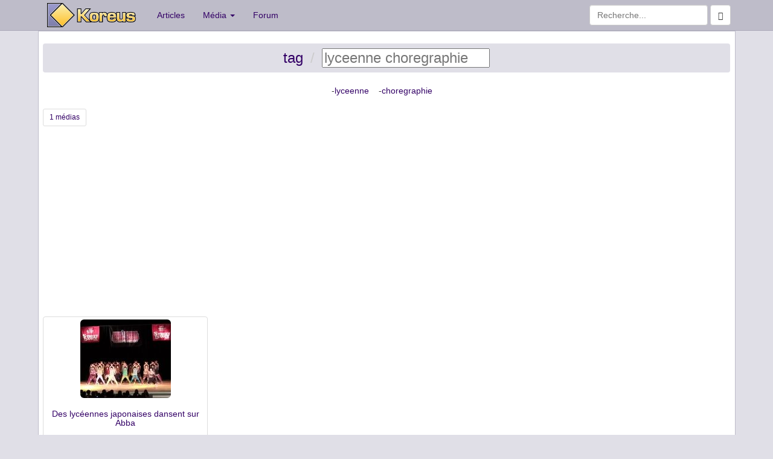

--- FILE ---
content_type: text/html; charset=utf-8
request_url: https://www.google.com/recaptcha/api2/aframe
body_size: 268
content:
<!DOCTYPE HTML><html><head><meta http-equiv="content-type" content="text/html; charset=UTF-8"></head><body><script nonce="0wSeiZb1z6nXh759937jyQ">/** Anti-fraud and anti-abuse applications only. See google.com/recaptcha */ try{var clients={'sodar':'https://pagead2.googlesyndication.com/pagead/sodar?'};window.addEventListener("message",function(a){try{if(a.source===window.parent){var b=JSON.parse(a.data);var c=clients[b['id']];if(c){var d=document.createElement('img');d.src=c+b['params']+'&rc='+(localStorage.getItem("rc::a")?sessionStorage.getItem("rc::b"):"");window.document.body.appendChild(d);sessionStorage.setItem("rc::e",parseInt(sessionStorage.getItem("rc::e")||0)+1);localStorage.setItem("rc::h",'1768945521356');}}}catch(b){}});window.parent.postMessage("_grecaptcha_ready", "*");}catch(b){}</script></body></html>